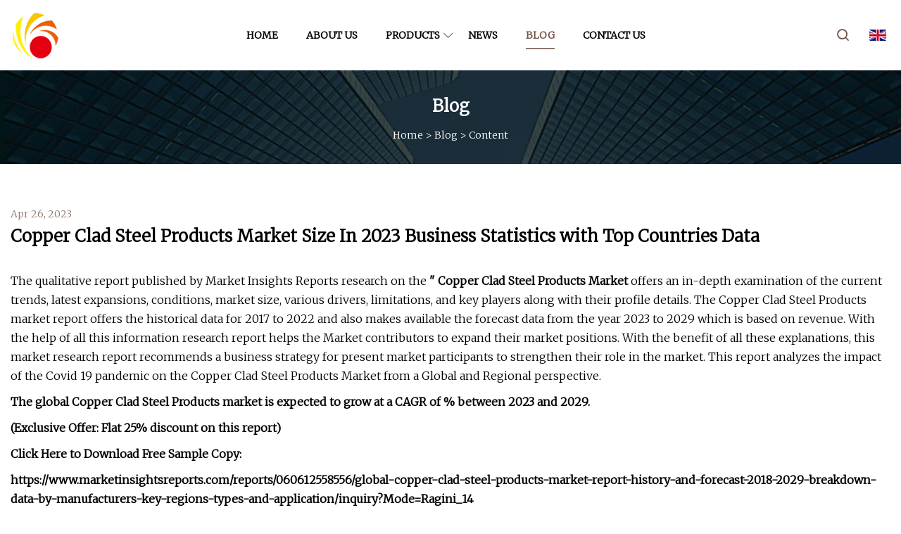

--- FILE ---
content_type: text/html; charset=utf-8
request_url: https://www.sungauto.com/blog/copper-clad-steel-products-market-size-in-2023-business-statistics-with-top-countries-data
body_size: 5935
content:
<!doctype html>
<html lang="en">
<head>
<meta http-equiv="Content-type" content="text/html;charset=utf-8">
<title>Copper Clad Steel Products Market Size In 2023 Business Statistics with Top Countries Data | Zhaoqing Wrought Iron Gate Co.,Ltd</title>
<meta name="description" content="Copper Clad Steel Products Market Size In 2023 Business Statistics with Top Countries Data">
<meta name="keywords" content="Copper Clad Steel Products Market Size In 2023 Business Statistics with Top Countries Data">
<meta id="view" name="viewport" content="initial-scale=1, minimum-scale=1, maximum-scale=5, viewport-fit=cover">
<meta name="application-name" content="Zhaoqing Wrought Iron Gate Co.,Ltd">
<meta name="twitter:card" content="summary">
<meta name="twitter:title" content="Copper Clad Steel Products Market Size In 2023 Business Statistics with Top Countries Data | Zhaoqing Wrought Iron Gate Co.,Ltd">
<meta name="twitter:description" content="Copper Clad Steel Products Market Size In 2023 Business Statistics with Top Countries Data">
<meta name="twitter:image" content="https://www.sungauto.com/uploadimg/3404993272.png">
<meta http-equiv="X-UA-Compatible" content="IE=edge">
<meta property="og:site_name" content="Zhaoqing Wrought Iron Gate Co.,Ltd">
<meta property="og:type" content="article">
<meta property="og:title" content="Copper Clad Steel Products Market Size In 2023 Business Statistics with Top Countries Data | Zhaoqing Wrought Iron Gate Co.,Ltd">
<meta property="og:description" content="Copper Clad Steel Products Market Size In 2023 Business Statistics with Top Countries Data">
<meta property="og:url" content="https://www.sungauto.com/blog/copper-clad-steel-products-market-size-in-2023-business-statistics-with-top-countries-data">
<meta property="og:image" content="https://www.sungauto.com/uploadimg/3404993272.png">
<link href="https://www.sungauto.com/blog/copper-clad-steel-products-market-size-in-2023-business-statistics-with-top-countries-data" rel="canonical">
<link href="https://www.sungauto.com/uploadimg/icons3404993272.png" rel="shortcut icon" type="image/x-icon">
<link href="https://fonts.googleapis.com" rel="preconnect">
<link href="https://fonts.gstatic.com" rel="preconnect" crossorigin>
<link href="https://fonts.googleapis.com/css2?family=Merriweather:ital,wght@0,300;1,300&display=swap" rel="stylesheet">
<link href="https://www.sungauto.com/themes/zakra/coffee/style.css" rel="stylesheet">
<link href="https://www.sungauto.com/themes/zakra/coffee/page.css" rel="stylesheet">
<script type="application/ld+json">
[{"@context": "https://schema.org/",
"@type": "BreadcrumbList",
"itemListElement": [{
"@type": "ListItem",
"name": "Home",
"position": 1,
"item": "https://www.sungauto.com/blog/copper-clad-steel-products-market-size-in-2023-business-statistics-with-top-countries-data/"},{
"@type": "ListItem",
"name": "Blog",
"position": 2,
"item": "https://www.sungauto.com/blog"},{
"@type": "ListItem",
"name": "Copper Clad Steel Products Market Size In 2023 Business Statistics with Top Countries Data",
"position": 3,
"item": "https://www.sungauto.com/blog/copper-clad-steel-products-market-size-in-2023-business-statistics-with-top-countries-data"}]},{
"@context": "http://schema.org",
"@type": "NewsArticle",
"mainEntityOfPage": {
"@type": "WebPage",
"@id": "https://www.sungauto.com/blog/copper-clad-steel-products-market-size-in-2023-business-statistics-with-top-countries-data"},
"headline": "Zhaoqing Wrought Iron Gate Co.,Ltd",
"image": {
"@type": "ImageObject",
"url": "https://www.sungauto.com"},
"datePublished": "",
"dateModified": "",
"author": {
"@type": "Organization",
"name": "Zhaoqing Wrought Iron Gate Co.,Ltd",
"url": "https://www.sungauto.com"},
"publisher": {
"@type": "Organization",
"name": "sungauto.com",
"logo": {
"@type": "ImageObject",
"url": "https://www.sungauto.com/uploadimg/3404993272.png"}},
"description": "Copper Clad Steel Products Market Size In 2023 Business Statistics with Top Countries Data"
}]
</script>
</head>
<body class="index">
<!-- header -->
<header>
  <div class="container">
    <div class="head-logo"><a href="https://www.sungauto.com/" title="Zhaoqing Wrought Iron Gate Co.,Ltd"><img src="/uploadimg/3404993272.png" width="70" height="70" alt="Zhaoqing Wrought Iron Gate Co.,Ltd"><p>Zhaoqing Wrought Iron Gate Co.,Ltd</p></a></div>
    <div class="head-content">
      <nav>
        <ul>
          <li><a href="https://www.sungauto.com/">Home</a></li>
          <li><a href="https://www.sungauto.com/about-us">About us</a></li>
          <li><a href="https://www.sungauto.com/products">Products</a><em class="iconfont icon-xiangxia"></em>
            <ul class="submenu">
              <li><a href="https://www.sungauto.com/wrought-iron-gate">Wrought Iron Gate</a></li>
              <li><a href="https://www.sungauto.com/residential-metal-gate">Residential Metal Gate</a></li>
              <li><a href="https://www.sungauto.com/industrial-metal-gate">Industrial Metal Gate</a></li>
              <li><a href="https://www.sungauto.com/steel-fence">Steel Fence</a></li>
              <li><a href="https://www.sungauto.com/residential-fence">Residential fence</a></li>
              <li><a href="https://www.sungauto.com/wrought-iron-balustrade">Wrought Iron Balustrade</a></li>
              <li><a href="https://www.sungauto.com/metal-staircase">Metal Staircase</a></li>
              <li><a href="https://www.sungauto.com/balcony-balustrade">Balcony Balustrade</a></li>
              <li><a href="https://www.sungauto.com/hanging-door-roller">Hanging Door Roller</a></li>
              <li><a href="https://www.sungauto.com/sliding-gate-hardware-kit">Sliding Gate Hardware Kit</a></li>
              <li><a href="https://www.sungauto.com/wire-mesh-fence">Wire Mesh Fence</a></li>
              <li><a href="https://www.sungauto.com/steel-wire">Steel Wire</a></li>
            </ul>
          </li>
          <li><a href="https://www.sungauto.com/news">News</a></li>
          <li class="active"><a href="https://www.sungauto.com/blog">Blog</a></li>
          <li><a href="https://www.sungauto.com/contact-us">Contact us</a></li>
        </ul>
      </nav>
    </div>
    <div class="head-right">
      <div class="head-search"><em class="iconfont icon-search"></em>
        <div class="search-box">
          <input type="text" placeholder="Keyword" id="txtSearch">
          <em class="iconfont icon-search" onclick="SearchProBtn()" title="search"></em>
        </div>
      </div>
      <div class="languagelist">
        <div title="Language" class="languagelist-icon"><span>Language</span></div>
        <div class="languagelist-drop"><span class="languagelist-arrow"></span>
          <ul class="languagelist-wrap">
            <li class="languagelist-active"><a href="https://www.sungauto.com/blog/copper-clad-steel-products-market-size-in-2023-business-statistics-with-top-countries-data"><img src="https://www.sungauto.com/themes/zakra/images/language/en.png" width="24" height="16" alt="English" title="en">English</a></li>
                                    <li>
                                        <a href="https://fr.sungauto.com/blog/copper-clad-steel-products-market-size-in-2023-business-statistics-with-top-countries-data">
                                            <img src="/themes/zakra/images/language/fr.png" width="24" height="16" alt="Français" title="fr">
                                            Français
                                        </a>
                                    </li>
                                    <li>
                                        <a href="https://de.sungauto.com/blog/copper-clad-steel-products-market-size-in-2023-business-statistics-with-top-countries-data">
                                            <img src="/themes/zakra/images/language/de.png" width="24" height="16" alt="Deutsch" title="de">
                                            Deutsch
                                        </a>
                                    </li>
                                    <li>
                                        <a href="https://es.sungauto.com/blog/copper-clad-steel-products-market-size-in-2023-business-statistics-with-top-countries-data">
                                            <img src="/themes/zakra/images/language/es.png" width="24" height="16" alt="Español" title="es">
                                            Español
                                        </a>
                                    </li>
                                    <li>
                                        <a href="https://it.sungauto.com/blog/copper-clad-steel-products-market-size-in-2023-business-statistics-with-top-countries-data">
                                            <img src="/themes/zakra/images/language/it.png" width="24" height="16" alt="Italiano" title="it">
                                            Italiano
                                        </a>
                                    </li>
                                    <li>
                                        <a href="https://pt.sungauto.com/blog/copper-clad-steel-products-market-size-in-2023-business-statistics-with-top-countries-data">
                                            <img src="/themes/zakra/images/language/pt.png" width="24" height="16" alt="Português" title="pt">
                                            Português
                                        </a>
                                    </li>
                                    <li>
                                        <a href="https://ja.sungauto.com/blog/copper-clad-steel-products-market-size-in-2023-business-statistics-with-top-countries-data"><img src="/themes/zakra/images/language/ja.png" width="24" height="16" alt="日本語" title="ja"> 日本語</a>
                                    </li>
                                    <li>
                                        <a href="https://ko.sungauto.com/blog/copper-clad-steel-products-market-size-in-2023-business-statistics-with-top-countries-data"><img src="/themes/zakra/images/language/ko.png" width="24" height="16" alt="한국어" title="ko"> 한국어</a>
                                    </li>
                                    <li>
                                        <a href="https://ru.sungauto.com/blog/copper-clad-steel-products-market-size-in-2023-business-statistics-with-top-countries-data"><img src="/themes/zakra/images/language/ru.png" width="24" height="16" alt="Русский" title="ru"> Русский</a>
                                    </li>
 	  </ul>
        </div>
      </div>
      <div class="menu-btn"><em></em><em></em><em></em></div>
    </div>
  </div>
</header>
<!-- site content -->
<main>
  <div class="inner-banner"><img src="/themes/zakra/images/inner-banner.webp" alt="banner">
    <div class="inner-content">
      <h2 class="inner-title">Blog</h2>
      <div class="page-breadcrumbs"><a href="https://www.sungauto.com/">Home</a> > <a href="/blog">Blog</a> > <span>Content</span></div>
    </div>
  </div>
  <div class="page-main page-flex page-news">
    <div class="container">
      <div class="page-content">
        <div class="newsdetails-date">Apr 26, 2023</div>
        <h1 class="newsdetails-tit">Copper Clad Steel Products Market Size In 2023 Business Statistics with Top Countries Data</h1>
        <div class="newsdetails-content">
          <article><p><strong></strong></p><p>The qualitative report published by Market Insights Reports research on the <strong>" Copper Clad Steel Products  Market</strong> offers an in-depth examination of the current trends, latest expansions, conditions, market size, various drivers, limitations, and key players along with their profile details. The Copper Clad Steel Products market report offers the historical data for 2017 to 2022 and also makes available the forecast data from the year 2023 to 2029 which is based on revenue. With the help of all this information research report helps the Market contributors to expand their market positions. With the benefit of all these explanations, this market research report recommends a business strategy for present market participants to strengthen their role in the market. This report analyzes the impact of the Covid 19 pandemic on the Copper Clad Steel Products Market from a Global and Regional perspective.</p><p><strong>The global Copper Clad Steel Products market is expected to grow at a CAGR of % between 2023 and 2029.</strong></p><p><strong>(Exclusive Offer: Flat 25% discount on this report)</strong></p><p><strong>Click Here to Download Free Sample Copy:</strong></p><p><strong>https://www.marketinsightsreports.com/reports/060612558556/global-copper-clad-steel-products-market-report-history-and-forecast-2018-2029-breakdown-data-by-manufacturers-key-regions-types-and-application/inquiry?Mode=Ragini_14</strong></p><p><strong>Top Key Players are covered in the  Copper Clad Steel Products  Market Report:</strong></p><p><strong>AFL, Superior Essex Inc., Copperhead Industries, LLC, LEONI Cable S.A. de C.V., Fisk Alloy, Southwire, MWS Wire Industries, Intelli, Shanghai QiFan Cable Co., Ltd., Zhejiang Baichuan Conductor Technology Co., Ltd.,,</strong></p><p><strong>Regional Analysis:</strong></p><p>The region-wise coverage of the market is mentioned in the report, mainly focusing on the regions:</p><p><strong>North America (NA)</strong> – US, Canada, and Mexico</p><p><strong>Europe (EU)</strong> – UK, Germany, France, Italy, Russia, Spain &amp; Rest of Europe</p><p><strong>Asia-Pacific (APAC)</strong> – China, India, Japan, South Korea, Australia &amp; Rest of APAC</p><p><strong>Latin America (LA)</strong> – Brazil, Argentina, Peru, Chile &amp; Rest of Latin America</p><p><strong>The Middle East and Africa (MEA)</strong> – Saudi Arabia, UAE, Israel, South Africa</p><p><strong>Market Segment Analysis</strong>:</p><p>The <strong>Copper Clad Steel Products  Market</strong> Report provides a preliminary review of the industry, definitions, classifications, and enterprise chain shape. Market analysis is furnished for the worldwide markets which include improvement tendencies, hostile view evaluation, and key regions development. Development policies and plans are discussed, and manufacturing strategies and fee systems are also analyzed.</p><p><strong>Copper Clad Steel Products  Market Segmentation by Types:</strong></p><p>Copper Clad Steel Cable</p><p>Copper Clad Steel Wire</p><p><strong>Copper Clad Steel Products  Market Segmentation by Applications: </strong></p><p>Energy</p><p>Residential</p><p>Industrial</p><p>Telecommunications</p><p>Others</p><p><strong>For The Full Report Click here:</strong></p><p><strong>https://www.marketinsightsreports.com/reports/060612558556/global-copper-clad-steel-products-market-report-history-and-forecast-2018-2029-breakdown-data-by-manufacturers-key-regions-types-and-application?Mode=Ragini_14</strong></p><p><strong>Significant Features and Key Highlights of the  Copper Clad Steel Products  Market Reports</strong>:</p><p>– Detailed overview of The Copper Clad Steel Products market.</p><p>– Changing market dynamics of the industry.</p><p>– In-depth market breakdown by Type, Application, etc.</p><p>– Historic, existing, and predictable market size in terms of extent and worth.</p><p>– Recent manufacturing trends and developments.</p><p>– Competitive landscape of The Copper Clad Steel Products market.</p><p>– Approaches to significant performers and product help.</p><p>– Prospective and niche sectors/regions exhibiting promising growth.</p><p><strong>(Exclusive Offer: Flat 20% discount on this report)</strong></p><p><strong>Buy now Link:</strong></p><p><strong>https://www.marketinsightsreports.com/report/purchase/060612558556?mode=su?Mode=Ragini_14</strong></p><p><strong>Detailed TOC of Copper Clad Steel Products Market Research Report 2023 – 2029</strong></p><p><strong>Chapter 1</strong> Copper Clad Steel Products Market Overview</p><p><strong>Chapter 2</strong> Global Economic Impact on Industry</p><p><strong>Chapter 3</strong> Global Market Competition by Manufacturers and, Market data</p><p><strong>Chapter 4</strong> Global Supply (Production), Consumption, Export, Import by Regions</p><p><strong>Chapter 5</strong> Global Production, Revenue (Value), Price Trend by Type and Region</p><p><strong>Chapter 6</strong> Global Market Analysis by Application</p><p><strong>Chapter 7</strong> Manufacturing Cost and, Gross profit Analysis</p><p><strong>Chapter 8</strong> Industrial Chain, Sourcing Strategy, and Downstream Buyers</p><p><strong>Chapter 9 </strong>Marketing Strategy and, Status Analysis, Distributors/Traders</p><p><strong>Chapter 10</strong> Market Driving Effect Factors Analysis</p><p><strong>Chapter 11</strong> Global Copper Clad Steel Products Market Trends and, Forecast</p><p><strong>Chapter 12 </strong>Research Methodology</p><p><strong>COVID-19 and Russia-Ukraine War Influence Analysis</strong></p><p>The readers in the section will recognize how the Copper Clad Steel Products market scenario changed across the globe during the pandemic, post-pandemic, and Russia-Ukraine War. The study is done keeping in view the changes in aspects such as demand, consumption, transference, consumer behavior, supply chain management, export and import, and production. The industry experts have also highlighted the key factors that will help create opportunities for players and stabilize the overall industry in the years to come. These factors negatively affected the market during the war."</p><p><strong>The  Copper Clad Steel Products  Market report gives answers to the following:</strong></p><p><strong>Contact Us:</strong></p><p><strong>Contact Us:</strong></p><p><strong>Irfan Tamboli (Head of Sales) – Market Insights Reports</strong></p><p><strong> Phone: + 1704 266 3234 | +91-750-707-8687</strong></p><p><strong> <a href="/cdn-cgi/l/email-protection" class="__cf_email__" data-cfemail="e49785888197a48985968f81908d8a978d838c90979681948b969097ca878b89">[email&#160;protected]</a>  | <a href="/cdn-cgi/l/email-protection" class="__cf_email__" data-cfemail="78110a1e19163815190a131d0c11160b111f100c0b0a1d08170a0c0b561b1715">[email&#160;protected]</a>  </strong></p><strong> " Copper Clad Steel Products  Market The global Copper Clad Steel Products market is expected to grow at a CAGR of % between 2023 and 2029. (Exclusive Offer: Flat 25% discount on this report) Click Here to Download Free Sample Copy: https://www.marketinsightsreports.com/reports/060612558556/global-copper-clad-steel-products-market-report-history-and-forecast-2018-2029-breakdown-data-by-manufacturers-key-regions-types-and-application/inquiry?Mode=Ragini_14 Top Key Players are covered in the  Copper Clad Steel Products  Market Report: AFL, Superior Essex Inc., Copperhead Industries, LLC, LEONI Cable S.A. de C.V., Fisk Alloy, Southwire, MWS Wire Industries, Intelli, Shanghai QiFan Cable Co., Ltd., Zhejiang Baichuan Conductor Technology Co., Ltd.,, Regional Analysis: North America (NA) Europe (EU) Asia-Pacific (APAC) Latin America (LA) The Middle East and Africa (MEA) Market Segment Analysis Copper Clad Steel Products  Market Copper Clad Steel Products  Market Segmentation by Types: Copper Clad Steel Products  Market Segmentation by Applications:  For The Full Report Click here: https://www.marketinsightsreports.com/reports/060612558556/global-copper-clad-steel-products-market-report-history-and-forecast-2018-2029-breakdown-data-by-manufacturers-key-regions-types-and-application?Mode=Ragini_14 Significant Features and Key Highlights of the  Copper Clad Steel Products  Market Reports (Exclusive Offer: Flat 20% discount on this report) Buy now Link: https://www.marketinsightsreports.com/report/purchase/060612558556?mode=su?Mode=Ragini_14 Detailed TOC of Copper Clad Steel Products Market Research Report 2023 – 2029 Chapter 1 Chapter 2 Chapter 3 Chapter 4 Chapter 5 Chapter 6 Chapter 7 Chapter 8 Chapter 9  Chapter 10 Chapter 11 Chapter 12  COVID-19 and Russia-Ukraine War Influence Analysis The  Copper Clad Steel Products  Market report gives answers to the following: Contact Us: Contact Us: Irfan Tamboli (Head of Sales) – Market Insights Reports  Phone: + 1704 266 3234 | +91-750-707-8687  <a href="/cdn-cgi/l/email-protection" class="__cf_email__" data-cfemail="f88b99949d8bb895998a939d8c91968b919f908c8b8a9d88978a8c8bd69b9795">[email&#160;protected]</a>  | <a href="/cdn-cgi/l/email-protection" class="__cf_email__" data-cfemail="9ff6edf9fef1dff2feedf4faebf6f1ecf6f8f7ebecedfaeff0edebecb1fcf0f2">[email&#160;protected]</a>  </strong></article>
        </div>
        <div class="sharewrap-box"><span>SHARE</span>
          <div class="sharewrap"></div>
        </div>
        <div class="pagelink">
          <p>Prev: <span> <a href="/blog/is-it-legal-to-live-trap-rabbits-in-appleton-we-have-the-answer">Is it legal to live trap rabbits in Appleton? We have the answer</a></span></p>
          <p>Next: <span> <a href="/blog/corby-driver-seriously-injured-after-crashing-into-metal-fence">Corby driver seriously injured after crashing into metal fence</a></span></p>
        </div>
      </div>
      <div class="page-aside">
        <div class="prorelated-side side-item">
          <div class="side-tit">LATEST NEWS</div>
          <ul>
            <li>
              <div class="relatedpro-info">
              <a class="relatedpro-tit line3" href="/blog/orangeburg-homes-for-big-families">Orangeburg homes for big families</a>
              <a class="relatedpro-more" href="/blog/orangeburg-homes-for-big-families" rel="nofollow">view more</a></div>
            </li>
            <li>
              <div class="relatedpro-info">
              <a class="relatedpro-tit line3" href="/blog/a-60-dollar-salad">A 60 dollar salad</a>
              <a class="relatedpro-more" href="/blog/a-60-dollar-salad" rel="nofollow">view more</a></div>
            </li>
            <li>
              <div class="relatedpro-info">
              <a class="relatedpro-tit line3" href="/blog/global-hot">Global Hot</a>
              <a class="relatedpro-more" href="/blog/global-hot" rel="nofollow">view more</a></div>
            </li>
            <li>
              <div class="relatedpro-info">
              <a class="relatedpro-tit line3" href="/blog/back-bay-architectural-commission-meeting-set-for-june-14">Back Bay Architectural Commission Meeting Set for June 14</a>
              <a class="relatedpro-more" href="/blog/back-bay-architectural-commission-meeting-set-for-june-14" rel="nofollow">view more</a></div>
            </li>
            <li>
              <div class="relatedpro-info">
              <a class="relatedpro-tit line3" href="/blog/how-to-perform-toddler-cpr">How to Perform Toddler CPR</a>
              <a class="relatedpro-more" href="/blog/how-to-perform-toddler-cpr" rel="nofollow">view more</a></div>
            </li>
          </ul>
        </div>
      </div>
    </div>
  </div>
</main>
 
<!-- footer -->
<footer>
  <div class="foot-content">
    <div class="container">
      <div class="foot-item foot-item1">
        <h4 class="foot-tit">QUICK NAVIGATION</h4>
        <ul>
          <li><a href="https://www.sungauto.com/">Home</a></li>
          <li><a href="https://www.sungauto.com/about-us">About us</a></li>
          <li><a href="https://www.sungauto.com/products">Products</a></li>
          <li><a href="https://www.sungauto.com/news">News</a></li>
          <li><a href="https://www.sungauto.com/blog">Blog</a></li>
          <li><a href="https://www.sungauto.com/contact-us">Contact us</a></li>
          <li><a href="https://www.sungauto.com/sitemap.xml">Sitemap</a></li>
          <li><a href="https://www.sungauto.com/privacy-policy">Privacy Policy</a></li>
        </ul>
      </div>
      <div class="foot-item foot-item2">
        <h4 class="foot-tit">PARTNER COMPANY</h4>
        <ul>
<li><a href="https://www.hycharcoal.com/" target="_blank">PUYANG HONGYUAN NEW ENERGY TECHNOLOGY CO., LTD</a></li><li><a href="https://www.qinhaoti.com/titanium-and-titanium-alloy/titanium-welding-pipe/" target="_blank">titanium welding pipe factory</a></li><li><a href="https://www.tonghongoil.com/camellia-seed/camellia-flower-seeds.html" target="_blank">Wholesale natural camellia seeds</a></li><li><a href="https://www.sypharmaprint.com/pharmaceutical-printing-machine/ampoule-printing-machine/pharmaceutical-packaging-printing-machine.html" target="_blank">Pharmaceutical Packaging Printing Machine</a></li><li><a href="https://www.szkoxianen.com/industrial-all-in-one-panel-pc/internal-embedded-industrial-all-in-one-machine/touchscreen-all-in-one-computer.html" target="_blank">China Energy Efficient Touchscreen AIO suppliers</a></li><li><a href="https://www.xrdtrailer.com/tank-truck/liquid-tanker-trailer/fuel-tank-trailer.html" target="_blank">fuel tank trailer factory</a></li><li><a href="https://www.massager-honge.com/" target="_blank">Foot Calf Massager with Heat</a></li><li><a href="https://www.aulicetyre.com/bias/forklift-tyre/" target="_blank">forklift tyre</a></li>        </ul>
      </div>
      <div class="return-top"><em class="iconfont icon-top"></em></div>
    </div>
  </div>
  <div class="foot-bot">
    <div class="container">Copyright &copy; sungauto.com, all rights reserved.&nbsp;&nbsp;Email: <a href="/cdn-cgi/l/email-protection#50233831273e1023253e373125243f7e333f3d" target="_blank"><span class="__cf_email__" data-cfemail="d0a3b8b1a7be90a3a5beb7b1a5a4bffeb3bfbd">[email&#160;protected]</span></a></div>
  </div>
</footer>
 
<!-- script include -->
<script data-cfasync="false" src="/cdn-cgi/scripts/5c5dd728/cloudflare-static/email-decode.min.js"></script><script src="https://www.sungauto.com/themes/zakra/js/jquery3.6.1.js"></script>
<script src="https://www.sungauto.com/themes/zakra/js/vanilla-lazyload.js"></script>
<script src="https://www.sungauto.com/themes/zakra/js/share.js"></script>
<script src="https://www.sungauto.com/themes/zakra/js/style.js"></script>
<script src="https://www.sungauto.com/themes/zakra/js/page.js"></script>
<script type="text/javascript" src="//info.53hu.net/traffic.js?id=08a984h6ak"></script>
<script defer src="https://static.cloudflareinsights.com/beacon.min.js/vcd15cbe7772f49c399c6a5babf22c1241717689176015" integrity="sha512-ZpsOmlRQV6y907TI0dKBHq9Md29nnaEIPlkf84rnaERnq6zvWvPUqr2ft8M1aS28oN72PdrCzSjY4U6VaAw1EQ==" data-cf-beacon='{"version":"2024.11.0","token":"26c66b67df8545a2b4159e7c6de7cc1c","r":1,"server_timing":{"name":{"cfCacheStatus":true,"cfEdge":true,"cfExtPri":true,"cfL4":true,"cfOrigin":true,"cfSpeedBrain":true},"location_startswith":null}}' crossorigin="anonymous"></script>
</body>
</html>


--- FILE ---
content_type: application/javascript
request_url: https://www.sungauto.com/jk23cp0w7g0qw968a52o?c=x7q88m5u
body_size: -167
content:
var id = "7793aed79b1250e4b11fc9043321ec1f";
        
